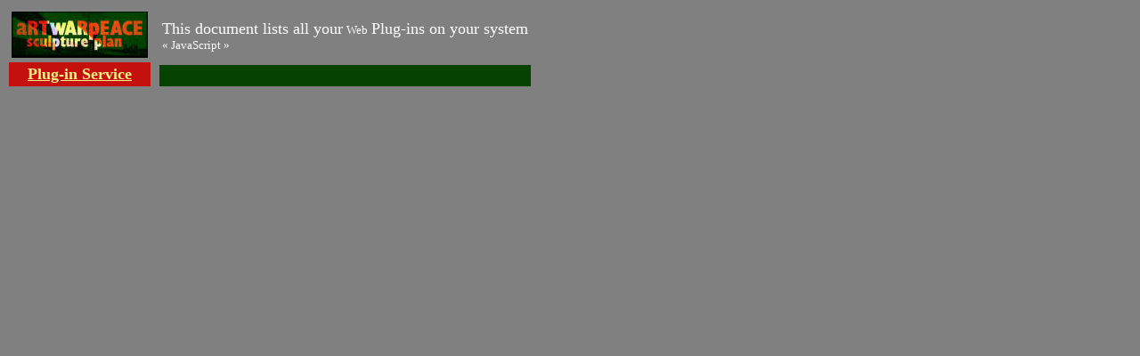

--- FILE ---
content_type: text/html
request_url: https://www.thing.de/artwarpeace/1awpbase/howmany.htm
body_size: 747
content:
<HTML>
<HEAD>
<TITLE>AWP PLUG-IN SERVICE +++ how many plug-ins do you have installed?</TITLE>

</HEAD>

<BODY BGCOLOR="#808080" 
TEXT="#FFFFFF" 
LINK="#FFFF00" 
VLINK="#F2F486" 
ALINK="#00FFFF">

<TABLE BORDER=0 CELLPADDING=3>
<TR>
	<TD ALIGN=center>
	<A HREF="awp1.htm"><IMG SRC="awp_sml.jpg" WIDTH=153 HEIGHT=52 BORDER=0 ALT="awp plug-in-service"></A></TD>
	<TD ROWSPAN=3><BR></TD>
	<TD VALIGN=middle ROWSPAN=2><FONT SIZE=+1>This document lists all your</FONT> 
	<FONT SIZE=-1>Web</FONT> <FONT SIZE=+1>Plug-ins on your system</FONT><BR>
	<FONT SIZE=-1>&#171; JavaScript &#187;</FONT></TD>
</TR>
<TR>
	<TH BGCOLOR="#C4110D" ROWSPAN=2><A HREF="awpplug.htm"><FONT SIZE=+1 COLOR="#F2F486">Plug-in Service</FONT></A></TH>
	
</TR>
	<TD BGCOLOR="#054300"><BR></TD>
</TABLE>

<BR>

<SCRIPT LANGUAGE="JavaScript">

var num_of_plugins = navigator.plugins.length;

for (var i=0; i < num_of_plugins; i++) {

   var list_number=i+1;

   document.write("<font color=Yellow>Plug-in No." + list_number + "- </font>"+navigator.plugins[i].name+" <br>[Location: " + navigator.plugins[i].filename + "]<p>");

   }

if (list_number>9)

        alert("\nWOW, You got " + list_number + " plug-ins installed!")

else

        alert ("\nCould be more, my Friend! You only \nhave "+ list_number + " of them installed!")

</script>

</body>

</html>



